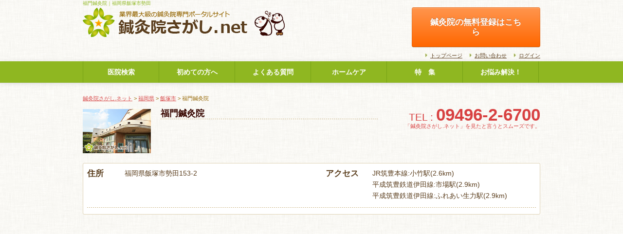

--- FILE ---
content_type: text/html; charset=UTF-8
request_url: https://shinkyu.potaco.net/cam/20754/
body_size: 14394
content:
<!---->
<!DOCTYPE html>
<html lang="ja">
<head>
<meta charset="UTF-8">
<meta name="viewport" content="width=device-width, initial-scale=1.0">

<meta name="description" content="福門鍼灸院｜福岡県飯塚市勢田 。鍼灸院や鍼灸治療院を探すなら鍼灸院さがし.ネット!鍼灸 院さがし.ネットは全国の鍼灸院を効果・効能から検索できる、業界最大級の鍼 灸院専門ポータルサイトです。クーポンの有る鍼灸院や女性鍼灸師のいる治療院 など、こだわり条件から検索して予約もできます。" />
<meta name="keyword" content="福門鍼灸院,鍼灸院,鍼灸,はり治療,整体,検索" />
<meta property="article:publisher" content="https://www.facebook.com/shinkyuin.sagashi.net" />
<link href="/files/css/bootstrap.css" rel="stylesheet" media="screen">
<link href="/files/css/style02.css" rel="stylesheet" media="screen">
<link href="/files/css/add.css" rel="stylesheet" media="screen">
<link href="/files/js/lightbox/css/lightbox.css" rel="stylesheet" />
<script type="text/javascript" src="/files/js/jquery.js"></script>
<script type="text/javascript" src="/files/js/porthole.min.js"></script>
<script type="text/javascript" src="/files/js/jquery.cookie.js"></script>
<script type="text/javascript" src="/files/js/bootstrap-tab.js"></script>
<script type="text/javascript">
            $(function(){
                var guestDomain = 'potaco.net';

                function onMessage(messageEvent) {

                    if (messageEvent.origin == "https://" + guestDomain) {
                        if (messageEvent.data["scroll"] == 1) {
                            $('html,body').animate({ scrollTop: $('iframe').offset().top }, 'fast');
                        }

                        if (messageEvent.data["height"] && messageEvent.data["height"] != '0px') {
                            $('#iframe_embedmail').animate({ height: messageEvent.data["height"]}, 'fast');
                        }


                    }
                }

                var windowProxy;
                windowProxy = new Porthole.WindowProxy('https://' + guestDomain + '/files/lib/proxy.html', 'iframe_embedmail');
                windowProxy.addEventListener(onMessage);

            });
        </script>
	<style>img:is([sizes="auto" i], [sizes^="auto," i]) { contain-intrinsic-size: 3000px 1500px }</style>
	
		<!-- All in One SEO 4.7.8 - aioseo.com -->
		<title>福門鍼灸院 | 鍼灸院さがし.ネット</title>
	<meta name="description" content="{&quot;postid&quot;:&quot;20754&quot;,&quot;title&quot;:&quot;福門鍼灸院&quot;,&quot;address&quot;:&quot;福岡県飯塚市勢田15" />
	<meta name="robots" content="max-image-preview:large" />
	<meta name="author" content="tokinadmin"/>
	<link rel="canonical" href="https://shinkyu.potaco.net/cam/20754/" />
	<meta name="generator" content="All in One SEO (AIOSEO) 4.7.8" />
		<meta property="og:locale" content="ja_JP" />
		<meta property="og:site_name" content="鍼灸院さがし.ネット | 鍼灸院を探すなら業界最大級の専門ポータルサイト" />
		<meta property="og:type" content="article" />
		<meta property="og:title" content="福門鍼灸院 | 鍼灸院さがし.ネット" />
		<meta property="og:description" content="{&quot;postid&quot;:&quot;20754&quot;,&quot;title&quot;:&quot;福門鍼灸院&quot;,&quot;address&quot;:&quot;福岡県飯塚市勢田15" />
		<meta property="og:url" content="https://shinkyu.potaco.net/cam/20754/" />
		<meta property="article:published_time" content="2012-04-01T14:43:20+00:00" />
		<meta property="article:modified_time" content="2013-06-02T12:48:08+00:00" />
		<meta name="twitter:card" content="summary" />
		<meta name="twitter:title" content="福門鍼灸院 | 鍼灸院さがし.ネット" />
		<meta name="twitter:description" content="{&quot;postid&quot;:&quot;20754&quot;,&quot;title&quot;:&quot;福門鍼灸院&quot;,&quot;address&quot;:&quot;福岡県飯塚市勢田15" />
		<meta name="google" content="nositelinkssearchbox" />
		<script type="application/ld+json" class="aioseo-schema">
			{"@context":"https:\/\/schema.org","@graph":[{"@type":"BreadcrumbList","@id":"https:\/\/shinkyu.potaco.net\/cam\/20754\/#breadcrumblist","itemListElement":[{"@type":"ListItem","@id":"https:\/\/shinkyu.potaco.net\/#listItem","position":1,"name":"\u5bb6","item":"https:\/\/shinkyu.potaco.net\/","nextItem":{"@type":"ListItem","@id":"https:\/\/shinkyu.potaco.net\/cam\/20754\/#listItem","name":"\u798f\u9580\u937c\u7078\u9662"}},{"@type":"ListItem","@id":"https:\/\/shinkyu.potaco.net\/cam\/20754\/#listItem","position":2,"name":"\u798f\u9580\u937c\u7078\u9662","previousItem":{"@type":"ListItem","@id":"https:\/\/shinkyu.potaco.net\/#listItem","name":"\u5bb6"}}]},{"@type":"Organization","@id":"https:\/\/shinkyu.potaco.net\/#organization","name":"\u937c\u7078\u9662\u3055\u304c\u3057.\u30cd\u30c3\u30c8","description":"\u937c\u7078\u9662\u3092\u63a2\u3059\u306a\u3089\u696d\u754c\u6700\u5927\u7d1a\u306e\u5c02\u9580\u30dd\u30fc\u30bf\u30eb\u30b5\u30a4\u30c8","url":"https:\/\/shinkyu.potaco.net\/"},{"@type":"Person","@id":"https:\/\/shinkyu.potaco.net\/author\/tokinadmin\/#author","url":"https:\/\/shinkyu.potaco.net\/author\/tokinadmin\/","name":"tokinadmin"},{"@type":"WebPage","@id":"https:\/\/shinkyu.potaco.net\/cam\/20754\/#webpage","url":"https:\/\/shinkyu.potaco.net\/cam\/20754\/","name":"\u798f\u9580\u937c\u7078\u9662 | \u937c\u7078\u9662\u3055\u304c\u3057.\u30cd\u30c3\u30c8","description":"{\"postid\":\"20754\",\"title\":\"\u798f\u9580\u937c\u7078\u9662\",\"address\":\"\u798f\u5ca1\u770c\u98ef\u585a\u5e02\u52e2\u753015","inLanguage":"ja","isPartOf":{"@id":"https:\/\/shinkyu.potaco.net\/#website"},"breadcrumb":{"@id":"https:\/\/shinkyu.potaco.net\/cam\/20754\/#breadcrumblist"},"author":{"@id":"https:\/\/shinkyu.potaco.net\/author\/tokinadmin\/#author"},"creator":{"@id":"https:\/\/shinkyu.potaco.net\/author\/tokinadmin\/#author"},"datePublished":"2012-04-01T23:43:20+09:00","dateModified":"2013-06-02T21:48:08+09:00"},{"@type":"WebSite","@id":"https:\/\/shinkyu.potaco.net\/#website","url":"https:\/\/shinkyu.potaco.net\/","name":"\u937c\u7078\u9662\u3055\u304c\u3057.\u30cd\u30c3\u30c8","description":"\u937c\u7078\u9662\u3092\u63a2\u3059\u306a\u3089\u696d\u754c\u6700\u5927\u7d1a\u306e\u5c02\u9580\u30dd\u30fc\u30bf\u30eb\u30b5\u30a4\u30c8","inLanguage":"ja","publisher":{"@id":"https:\/\/shinkyu.potaco.net\/#organization"}}]}
		</script>
		<!-- All in One SEO -->

<link rel='dns-prefetch' href='//www.googletagmanager.com' />
<link rel='dns-prefetch' href='//stats.wp.com' />
<link rel='dns-prefetch' href='//v0.wordpress.com' />
<link rel='preconnect' href='//i0.wp.com' />
<script type="text/javascript">
/* <![CDATA[ */
window._wpemojiSettings = {"baseUrl":"https:\/\/s.w.org\/images\/core\/emoji\/15.0.3\/72x72\/","ext":".png","svgUrl":"https:\/\/s.w.org\/images\/core\/emoji\/15.0.3\/svg\/","svgExt":".svg","source":{"concatemoji":"https:\/\/shinkyu.potaco.net\/wp-includes\/js\/wp-emoji-release.min.js?ver=6.7.4"}};
/*! This file is auto-generated */
!function(i,n){var o,s,e;function c(e){try{var t={supportTests:e,timestamp:(new Date).valueOf()};sessionStorage.setItem(o,JSON.stringify(t))}catch(e){}}function p(e,t,n){e.clearRect(0,0,e.canvas.width,e.canvas.height),e.fillText(t,0,0);var t=new Uint32Array(e.getImageData(0,0,e.canvas.width,e.canvas.height).data),r=(e.clearRect(0,0,e.canvas.width,e.canvas.height),e.fillText(n,0,0),new Uint32Array(e.getImageData(0,0,e.canvas.width,e.canvas.height).data));return t.every(function(e,t){return e===r[t]})}function u(e,t,n){switch(t){case"flag":return n(e,"\ud83c\udff3\ufe0f\u200d\u26a7\ufe0f","\ud83c\udff3\ufe0f\u200b\u26a7\ufe0f")?!1:!n(e,"\ud83c\uddfa\ud83c\uddf3","\ud83c\uddfa\u200b\ud83c\uddf3")&&!n(e,"\ud83c\udff4\udb40\udc67\udb40\udc62\udb40\udc65\udb40\udc6e\udb40\udc67\udb40\udc7f","\ud83c\udff4\u200b\udb40\udc67\u200b\udb40\udc62\u200b\udb40\udc65\u200b\udb40\udc6e\u200b\udb40\udc67\u200b\udb40\udc7f");case"emoji":return!n(e,"\ud83d\udc26\u200d\u2b1b","\ud83d\udc26\u200b\u2b1b")}return!1}function f(e,t,n){var r="undefined"!=typeof WorkerGlobalScope&&self instanceof WorkerGlobalScope?new OffscreenCanvas(300,150):i.createElement("canvas"),a=r.getContext("2d",{willReadFrequently:!0}),o=(a.textBaseline="top",a.font="600 32px Arial",{});return e.forEach(function(e){o[e]=t(a,e,n)}),o}function t(e){var t=i.createElement("script");t.src=e,t.defer=!0,i.head.appendChild(t)}"undefined"!=typeof Promise&&(o="wpEmojiSettingsSupports",s=["flag","emoji"],n.supports={everything:!0,everythingExceptFlag:!0},e=new Promise(function(e){i.addEventListener("DOMContentLoaded",e,{once:!0})}),new Promise(function(t){var n=function(){try{var e=JSON.parse(sessionStorage.getItem(o));if("object"==typeof e&&"number"==typeof e.timestamp&&(new Date).valueOf()<e.timestamp+604800&&"object"==typeof e.supportTests)return e.supportTests}catch(e){}return null}();if(!n){if("undefined"!=typeof Worker&&"undefined"!=typeof OffscreenCanvas&&"undefined"!=typeof URL&&URL.createObjectURL&&"undefined"!=typeof Blob)try{var e="postMessage("+f.toString()+"("+[JSON.stringify(s),u.toString(),p.toString()].join(",")+"));",r=new Blob([e],{type:"text/javascript"}),a=new Worker(URL.createObjectURL(r),{name:"wpTestEmojiSupports"});return void(a.onmessage=function(e){c(n=e.data),a.terminate(),t(n)})}catch(e){}c(n=f(s,u,p))}t(n)}).then(function(e){for(var t in e)n.supports[t]=e[t],n.supports.everything=n.supports.everything&&n.supports[t],"flag"!==t&&(n.supports.everythingExceptFlag=n.supports.everythingExceptFlag&&n.supports[t]);n.supports.everythingExceptFlag=n.supports.everythingExceptFlag&&!n.supports.flag,n.DOMReady=!1,n.readyCallback=function(){n.DOMReady=!0}}).then(function(){return e}).then(function(){var e;n.supports.everything||(n.readyCallback(),(e=n.source||{}).concatemoji?t(e.concatemoji):e.wpemoji&&e.twemoji&&(t(e.twemoji),t(e.wpemoji)))}))}((window,document),window._wpemojiSettings);
/* ]]> */
</script>
<link rel='stylesheet' id='jetpack_related-posts-css' href='https://shinkyu.potaco.net/wp-content/plugins/jetpack/modules/related-posts/related-posts.css?ver=20240116' type='text/css' media='all' />
<style id='wp-emoji-styles-inline-css' type='text/css'>

	img.wp-smiley, img.emoji {
		display: inline !important;
		border: none !important;
		box-shadow: none !important;
		height: 1em !important;
		width: 1em !important;
		margin: 0 0.07em !important;
		vertical-align: -0.1em !important;
		background: none !important;
		padding: 0 !important;
	}
</style>
<link rel='stylesheet' id='wp-block-library-css' href='https://shinkyu.potaco.net/wp-includes/css/dist/block-library/style.min.css?ver=6.7.4' type='text/css' media='all' />
<link rel='stylesheet' id='mediaelement-css' href='https://shinkyu.potaco.net/wp-includes/js/mediaelement/mediaelementplayer-legacy.min.css?ver=4.2.17' type='text/css' media='all' />
<link rel='stylesheet' id='wp-mediaelement-css' href='https://shinkyu.potaco.net/wp-includes/js/mediaelement/wp-mediaelement.min.css?ver=6.7.4' type='text/css' media='all' />
<style id='jetpack-sharing-buttons-style-inline-css' type='text/css'>
.jetpack-sharing-buttons__services-list{display:flex;flex-direction:row;flex-wrap:wrap;gap:0;list-style-type:none;margin:5px;padding:0}.jetpack-sharing-buttons__services-list.has-small-icon-size{font-size:12px}.jetpack-sharing-buttons__services-list.has-normal-icon-size{font-size:16px}.jetpack-sharing-buttons__services-list.has-large-icon-size{font-size:24px}.jetpack-sharing-buttons__services-list.has-huge-icon-size{font-size:36px}@media print{.jetpack-sharing-buttons__services-list{display:none!important}}.editor-styles-wrapper .wp-block-jetpack-sharing-buttons{gap:0;padding-inline-start:0}ul.jetpack-sharing-buttons__services-list.has-background{padding:1.25em 2.375em}
</style>
<style id='classic-theme-styles-inline-css' type='text/css'>
/*! This file is auto-generated */
.wp-block-button__link{color:#fff;background-color:#32373c;border-radius:9999px;box-shadow:none;text-decoration:none;padding:calc(.667em + 2px) calc(1.333em + 2px);font-size:1.125em}.wp-block-file__button{background:#32373c;color:#fff;text-decoration:none}
</style>
<style id='global-styles-inline-css' type='text/css'>
:root{--wp--preset--aspect-ratio--square: 1;--wp--preset--aspect-ratio--4-3: 4/3;--wp--preset--aspect-ratio--3-4: 3/4;--wp--preset--aspect-ratio--3-2: 3/2;--wp--preset--aspect-ratio--2-3: 2/3;--wp--preset--aspect-ratio--16-9: 16/9;--wp--preset--aspect-ratio--9-16: 9/16;--wp--preset--color--black: #000000;--wp--preset--color--cyan-bluish-gray: #abb8c3;--wp--preset--color--white: #ffffff;--wp--preset--color--pale-pink: #f78da7;--wp--preset--color--vivid-red: #cf2e2e;--wp--preset--color--luminous-vivid-orange: #ff6900;--wp--preset--color--luminous-vivid-amber: #fcb900;--wp--preset--color--light-green-cyan: #7bdcb5;--wp--preset--color--vivid-green-cyan: #00d084;--wp--preset--color--pale-cyan-blue: #8ed1fc;--wp--preset--color--vivid-cyan-blue: #0693e3;--wp--preset--color--vivid-purple: #9b51e0;--wp--preset--gradient--vivid-cyan-blue-to-vivid-purple: linear-gradient(135deg,rgba(6,147,227,1) 0%,rgb(155,81,224) 100%);--wp--preset--gradient--light-green-cyan-to-vivid-green-cyan: linear-gradient(135deg,rgb(122,220,180) 0%,rgb(0,208,130) 100%);--wp--preset--gradient--luminous-vivid-amber-to-luminous-vivid-orange: linear-gradient(135deg,rgba(252,185,0,1) 0%,rgba(255,105,0,1) 100%);--wp--preset--gradient--luminous-vivid-orange-to-vivid-red: linear-gradient(135deg,rgba(255,105,0,1) 0%,rgb(207,46,46) 100%);--wp--preset--gradient--very-light-gray-to-cyan-bluish-gray: linear-gradient(135deg,rgb(238,238,238) 0%,rgb(169,184,195) 100%);--wp--preset--gradient--cool-to-warm-spectrum: linear-gradient(135deg,rgb(74,234,220) 0%,rgb(151,120,209) 20%,rgb(207,42,186) 40%,rgb(238,44,130) 60%,rgb(251,105,98) 80%,rgb(254,248,76) 100%);--wp--preset--gradient--blush-light-purple: linear-gradient(135deg,rgb(255,206,236) 0%,rgb(152,150,240) 100%);--wp--preset--gradient--blush-bordeaux: linear-gradient(135deg,rgb(254,205,165) 0%,rgb(254,45,45) 50%,rgb(107,0,62) 100%);--wp--preset--gradient--luminous-dusk: linear-gradient(135deg,rgb(255,203,112) 0%,rgb(199,81,192) 50%,rgb(65,88,208) 100%);--wp--preset--gradient--pale-ocean: linear-gradient(135deg,rgb(255,245,203) 0%,rgb(182,227,212) 50%,rgb(51,167,181) 100%);--wp--preset--gradient--electric-grass: linear-gradient(135deg,rgb(202,248,128) 0%,rgb(113,206,126) 100%);--wp--preset--gradient--midnight: linear-gradient(135deg,rgb(2,3,129) 0%,rgb(40,116,252) 100%);--wp--preset--font-size--small: 13px;--wp--preset--font-size--medium: 20px;--wp--preset--font-size--large: 36px;--wp--preset--font-size--x-large: 42px;--wp--preset--spacing--20: 0.44rem;--wp--preset--spacing--30: 0.67rem;--wp--preset--spacing--40: 1rem;--wp--preset--spacing--50: 1.5rem;--wp--preset--spacing--60: 2.25rem;--wp--preset--spacing--70: 3.38rem;--wp--preset--spacing--80: 5.06rem;--wp--preset--shadow--natural: 6px 6px 9px rgba(0, 0, 0, 0.2);--wp--preset--shadow--deep: 12px 12px 50px rgba(0, 0, 0, 0.4);--wp--preset--shadow--sharp: 6px 6px 0px rgba(0, 0, 0, 0.2);--wp--preset--shadow--outlined: 6px 6px 0px -3px rgba(255, 255, 255, 1), 6px 6px rgba(0, 0, 0, 1);--wp--preset--shadow--crisp: 6px 6px 0px rgba(0, 0, 0, 1);}:where(.is-layout-flex){gap: 0.5em;}:where(.is-layout-grid){gap: 0.5em;}body .is-layout-flex{display: flex;}.is-layout-flex{flex-wrap: wrap;align-items: center;}.is-layout-flex > :is(*, div){margin: 0;}body .is-layout-grid{display: grid;}.is-layout-grid > :is(*, div){margin: 0;}:where(.wp-block-columns.is-layout-flex){gap: 2em;}:where(.wp-block-columns.is-layout-grid){gap: 2em;}:where(.wp-block-post-template.is-layout-flex){gap: 1.25em;}:where(.wp-block-post-template.is-layout-grid){gap: 1.25em;}.has-black-color{color: var(--wp--preset--color--black) !important;}.has-cyan-bluish-gray-color{color: var(--wp--preset--color--cyan-bluish-gray) !important;}.has-white-color{color: var(--wp--preset--color--white) !important;}.has-pale-pink-color{color: var(--wp--preset--color--pale-pink) !important;}.has-vivid-red-color{color: var(--wp--preset--color--vivid-red) !important;}.has-luminous-vivid-orange-color{color: var(--wp--preset--color--luminous-vivid-orange) !important;}.has-luminous-vivid-amber-color{color: var(--wp--preset--color--luminous-vivid-amber) !important;}.has-light-green-cyan-color{color: var(--wp--preset--color--light-green-cyan) !important;}.has-vivid-green-cyan-color{color: var(--wp--preset--color--vivid-green-cyan) !important;}.has-pale-cyan-blue-color{color: var(--wp--preset--color--pale-cyan-blue) !important;}.has-vivid-cyan-blue-color{color: var(--wp--preset--color--vivid-cyan-blue) !important;}.has-vivid-purple-color{color: var(--wp--preset--color--vivid-purple) !important;}.has-black-background-color{background-color: var(--wp--preset--color--black) !important;}.has-cyan-bluish-gray-background-color{background-color: var(--wp--preset--color--cyan-bluish-gray) !important;}.has-white-background-color{background-color: var(--wp--preset--color--white) !important;}.has-pale-pink-background-color{background-color: var(--wp--preset--color--pale-pink) !important;}.has-vivid-red-background-color{background-color: var(--wp--preset--color--vivid-red) !important;}.has-luminous-vivid-orange-background-color{background-color: var(--wp--preset--color--luminous-vivid-orange) !important;}.has-luminous-vivid-amber-background-color{background-color: var(--wp--preset--color--luminous-vivid-amber) !important;}.has-light-green-cyan-background-color{background-color: var(--wp--preset--color--light-green-cyan) !important;}.has-vivid-green-cyan-background-color{background-color: var(--wp--preset--color--vivid-green-cyan) !important;}.has-pale-cyan-blue-background-color{background-color: var(--wp--preset--color--pale-cyan-blue) !important;}.has-vivid-cyan-blue-background-color{background-color: var(--wp--preset--color--vivid-cyan-blue) !important;}.has-vivid-purple-background-color{background-color: var(--wp--preset--color--vivid-purple) !important;}.has-black-border-color{border-color: var(--wp--preset--color--black) !important;}.has-cyan-bluish-gray-border-color{border-color: var(--wp--preset--color--cyan-bluish-gray) !important;}.has-white-border-color{border-color: var(--wp--preset--color--white) !important;}.has-pale-pink-border-color{border-color: var(--wp--preset--color--pale-pink) !important;}.has-vivid-red-border-color{border-color: var(--wp--preset--color--vivid-red) !important;}.has-luminous-vivid-orange-border-color{border-color: var(--wp--preset--color--luminous-vivid-orange) !important;}.has-luminous-vivid-amber-border-color{border-color: var(--wp--preset--color--luminous-vivid-amber) !important;}.has-light-green-cyan-border-color{border-color: var(--wp--preset--color--light-green-cyan) !important;}.has-vivid-green-cyan-border-color{border-color: var(--wp--preset--color--vivid-green-cyan) !important;}.has-pale-cyan-blue-border-color{border-color: var(--wp--preset--color--pale-cyan-blue) !important;}.has-vivid-cyan-blue-border-color{border-color: var(--wp--preset--color--vivid-cyan-blue) !important;}.has-vivid-purple-border-color{border-color: var(--wp--preset--color--vivid-purple) !important;}.has-vivid-cyan-blue-to-vivid-purple-gradient-background{background: var(--wp--preset--gradient--vivid-cyan-blue-to-vivid-purple) !important;}.has-light-green-cyan-to-vivid-green-cyan-gradient-background{background: var(--wp--preset--gradient--light-green-cyan-to-vivid-green-cyan) !important;}.has-luminous-vivid-amber-to-luminous-vivid-orange-gradient-background{background: var(--wp--preset--gradient--luminous-vivid-amber-to-luminous-vivid-orange) !important;}.has-luminous-vivid-orange-to-vivid-red-gradient-background{background: var(--wp--preset--gradient--luminous-vivid-orange-to-vivid-red) !important;}.has-very-light-gray-to-cyan-bluish-gray-gradient-background{background: var(--wp--preset--gradient--very-light-gray-to-cyan-bluish-gray) !important;}.has-cool-to-warm-spectrum-gradient-background{background: var(--wp--preset--gradient--cool-to-warm-spectrum) !important;}.has-blush-light-purple-gradient-background{background: var(--wp--preset--gradient--blush-light-purple) !important;}.has-blush-bordeaux-gradient-background{background: var(--wp--preset--gradient--blush-bordeaux) !important;}.has-luminous-dusk-gradient-background{background: var(--wp--preset--gradient--luminous-dusk) !important;}.has-pale-ocean-gradient-background{background: var(--wp--preset--gradient--pale-ocean) !important;}.has-electric-grass-gradient-background{background: var(--wp--preset--gradient--electric-grass) !important;}.has-midnight-gradient-background{background: var(--wp--preset--gradient--midnight) !important;}.has-small-font-size{font-size: var(--wp--preset--font-size--small) !important;}.has-medium-font-size{font-size: var(--wp--preset--font-size--medium) !important;}.has-large-font-size{font-size: var(--wp--preset--font-size--large) !important;}.has-x-large-font-size{font-size: var(--wp--preset--font-size--x-large) !important;}
:where(.wp-block-post-template.is-layout-flex){gap: 1.25em;}:where(.wp-block-post-template.is-layout-grid){gap: 1.25em;}
:where(.wp-block-columns.is-layout-flex){gap: 2em;}:where(.wp-block-columns.is-layout-grid){gap: 2em;}
:root :where(.wp-block-pullquote){font-size: 1.5em;line-height: 1.6;}
</style>
<link rel='stylesheet' id='contact-form-7-css' href='https://shinkyu.potaco.net/wp-content/plugins/contact-form-7/includes/css/styles.css?ver=6.0.3' type='text/css' media='all' />
<link rel='stylesheet' id='contact-form-7-confirm-css' href='https://shinkyu.potaco.net/wp-content/plugins/contact-form-7-add-confirm/includes/css/styles.css?ver=5.1' type='text/css' media='all' />
<link rel='stylesheet' id='theme-my-login-css' href='https://shinkyu.potaco.net/wp-content/plugins/theme-my-login/assets/styles/theme-my-login.min.css?ver=7.1.10' type='text/css' media='all' />
<script type="text/javascript" src="https://shinkyu.potaco.net/wp-includes/js/jquery/jquery.min.js?ver=3.7.1" id="jquery-core-js"></script>
<script type="text/javascript" src="https://shinkyu.potaco.net/wp-includes/js/jquery/jquery-migrate.min.js?ver=3.4.1" id="jquery-migrate-js"></script>
<script type="text/javascript" id="jetpack_related-posts-js-extra">
/* <![CDATA[ */
var related_posts_js_options = {"post_heading":"h4"};
/* ]]> */
</script>
<script type="text/javascript" src="https://shinkyu.potaco.net/wp-content/plugins/jetpack/_inc/build/related-posts/related-posts.min.js?ver=20240116" id="jetpack_related-posts-js"></script>

<!-- Site Kit によって追加された Google タグ（gtag.js）スニペット -->

<!-- Google アナリティクス スニペット (Site Kit が追加) -->
<script type="text/javascript" src="https://www.googletagmanager.com/gtag/js?id=GT-T9LFCWJC" id="google_gtagjs-js" async></script>
<script type="text/javascript" id="google_gtagjs-js-after">
/* <![CDATA[ */
window.dataLayer = window.dataLayer || [];function gtag(){dataLayer.push(arguments);}
gtag("set","linker",{"domains":["shinkyu.potaco.net"]});
gtag("js", new Date());
gtag("set", "developer_id.dZTNiMT", true);
gtag("config", "GT-T9LFCWJC");
 window._googlesitekit = window._googlesitekit || {}; window._googlesitekit.throttledEvents = []; window._googlesitekit.gtagEvent = (name, data) => { var key = JSON.stringify( { name, data } ); if ( !! window._googlesitekit.throttledEvents[ key ] ) { return; } window._googlesitekit.throttledEvents[ key ] = true; setTimeout( () => { delete window._googlesitekit.throttledEvents[ key ]; }, 5 ); gtag( "event", name, { ...data, event_source: "site-kit" } ); } 
/* ]]> */
</script>

<!-- Site Kit によって追加された終了 Google タグ（gtag.js）スニペット -->
<link rel="https://api.w.org/" href="https://shinkyu.potaco.net/wp-json/" /><link rel="alternate" title="oEmbed (JSON)" type="application/json+oembed" href="https://shinkyu.potaco.net/wp-json/oembed/1.0/embed?url=https%3A%2F%2Fshinkyu.potaco.net%2Fcam%2F20754%2F" />
<link rel="alternate" title="oEmbed (XML)" type="text/xml+oembed" href="https://shinkyu.potaco.net/wp-json/oembed/1.0/embed?url=https%3A%2F%2Fshinkyu.potaco.net%2Fcam%2F20754%2F&#038;format=xml" />
<meta name="generator" content="Site Kit by Google 1.144.0" />	<style>img#wpstats{display:none}</style>
		<style type="text/css">.broken_link, a.broken_link {
	text-decoration: line-through;
}</style><link rel="shortcut icon" href="/files/img/favicon.ico">
</head>

<body class="cam-template-default single single-cam postid-20754">
<div id="fb-root"></div>
<script>(function(d, s, id) {
var js, fjs = d.getElementsByTagName(s)[0];
if (d.getElementById(id)) return;
js = d.createElement(s); js.id = id;
js.src = "//connect.facebook.net/ja_JP/all.js#xfbml=1&appId=575858992470251";
fjs.parentNode.insertBefore(js, fjs);
}(document, 'script', 'facebook-jssdk'));</script>
<div class="container">
  <div class="row">
    <div class="span6">
      <h1>福門鍼灸院｜福岡県飯塚市勢田</h1>
      <p><a href="/"><img src="/files/img/logo.png" alt="鍼灸さがし.net"></a></p>
    </div>
    <div id="h_info" class="span6 clearfix">
      <div class="row-fluid">
        <div class="span5">
          <div class="visible-tablet visible-desktop"></div>
          <div class="visible-phone">
            <div class="search_box02">
              <p class="mb00"></p>
            </div>
          </div>
        </div>
        <div class="span7">
          <p class="btn btn-warning big04" style="padding:20px 30px;"><a href="/for_doctor/">鍼灸院の無料登録はこちら</a></p>
          <ul class="list01 clear">
            <li><a href="/">トップページ</a></li>
            <li><a href="/contact/">お問い合わせ</a></li>
                        <li><a href="/login/">ログイン</a></li>
                      </ul>
        </div>
      </div>
    </div>
  </div>
</div>
<div class="navbar navbar-static-top">
  <div class="navbar-inner">
    <div class="container"> <a class="btn btn-navbar" data-toggle="collapse" data-target=".nav-collapse"> <span class="icon-bar"></span> <span class="icon-bar"></span> <span class="icon-bar"></span> </a>
      <div class="nav-collapse collapse">
        <ul class="nav row-fluid">
          <li class="span2 text-center"><a href="/?s=1">医院検索</a></li>
          <li class="span2 text-center"><a href="/first/">初めての方へ</a></li>
          <li class="span2 text-center"><a href="/qa/">よくある質問</a></li>
          <li class="span2 text-center"><a href="/_/homecare/">ホームケア</a></li>
          <li class="span2 text-center"><a href="/_/feature-month/">特　集</a></li>
          <li class="span2 text-center r_shadow"><a href="/_/trouble/">お悩み解決！</a></li>
        </ul>
      </div>
    </div>
  </div>
</div>
<script type="text/javascript">
$(function(){
		if(location.hash=="#tab3"){
			$('a[href=#tab3]').click();$('html,body').animate({ scrollTop: $('.tabbable').offset().top }, 'fast');
		}
	});
</script>

<div class="container" id="content">
  <div class="row">
    <div class="span12 pan">
      <p>
          
        <!-- Breadcrumb NavXT 4.4.0 -->
        <a title="鍼灸院さがし.ネット." href="/">鍼灸院さがし.ネット</a> &gt; <a title="神奈川県" href="/prefectural/fukuoka/">福岡県</a> &gt; <a title="神奈川県" href="/prefectural/fukuoka/?cd=40205">飯塚市</a> &gt; 福門鍼灸院        

      </p>
    </div>
  </div>
  <div class="row c_title">
    <div class="span12">
      <div class="row-fluid">
        <div class="span2">
                    <img src="/files/img/dummy02.jpg">
                  </div>
        <div class="span10">
          <div class="row-fluid">
            <div class="span7 ">
              <p class="name_b ub_dot">
                福門鍼灸院                <br>
                <span class="name_s">
                                </span></p>
                            <div class="row-fluid">
                <div class="span12">
                  <p class="text_s">
                                      </p>
                </div>
              </div>
            </div>
            <div class="span5 d_tel">
              <p><span class="tel_s">TEL : </span>
                                09496-2-6700                              </p>
              <p class="text_s02">「鍼灸院さがし.ネット」を見たと言うとスムーズです。</p>
                          </div>
          </div>
        </div>
      </div>
      <div class="row-fluid">
        <div class="span12">
          <div class="coverage_box">
                        <div class="row-fluid mt04 ub_dot">
              <div class="span6">
                <div class="row-fluid">
                  <div class="span2">
                    <p class="broun">住所</p>
                  </div>
                  <div class="span10">
                    <p>
                      福岡県飯塚市勢田153-2                    </p>
                  </div>
                </div>
              </div>
              <div class="span6">
                <div class="row-fluid">
                  <div class="span3 center">
                    <p class="broun">アクセス</p>
                  </div>
                  <div class="span9">
                    <p>
                      JR筑豊本線:小竹駅(2.6km)<br />
平成筑豊鉄道伊田線:市場駅(2.9km)<br />
平成筑豊鉄道伊田線:ふれあい生力駅(2.9km)                    </p>
                  </div>
                </div>
              </div>
            </div>
                      </div>
        </div>
      </div>
    </div>
  </div>
  <div class="row">
    <div class="span12">
    <div style="margin:10px">
      <script async src="//pagead2.googlesyndication.com/pagead/js/adsbygoogle.js"></script>
<!-- shinkyu_responsive -->
<ins class="adsbygoogle"
     style="display:block"
     data-ad-client="ca-pub-0856414124300291"
     data-ad-slot="7297592728"
     data-ad-format="auto"></ins>
<script>
(adsbygoogle = window.adsbygoogle || []).push({});
</script>
</div>

      <div class="tabbable"> <!-- Only required for left/right tabs -->
        <ul class="nav nav-tabs">
          <li class="active"> <a href="#tab1" data-toggle="tab">クリニック情報</a></li>
                                                  <script type="text/javascript">
              $(document).ready(function() { 
                $('a[data-toggle="tab"]').click(function (e) {
                    e.preventDefault()
//                    $(this).tab('show')
                    $('html,body').animate({ scrollTop: $('.tabbable').offset().top }, 'fast');
                });

                // store the currently selected tab in the hash value
                $("ul.nav-tabs > li > a").on("shown.bs.tab", function (e) {
                    var id = $(this).attr("href").substr(1);
                    window.location.hash = id;
                });

                // on load of the page: switch to the currently selected tab
                var hash = window.location.hash;
                $('a[href="' + hash + '"]').tab('show');
              });
            </script>
          <script type="text/javascript">
              
        	$(document).ready(function() {   
                    var partUrl = window.location.pathname;
                    var pU = partUrl.split("/");
                    
                    $('a[data-toggle="tab"]').click(function(e){
                        var hr = $(this).attr('href');
                        $.cookie("currentTab", hr, { expires: 7 });
                        $('#submit').click(function(event){
                             if ($.cookie("currentTab")) {
                                $('.nav-tabs').find('li').removeClass('active');
                                $('.tab-content').find('div').removeClass('active');
                                $('a[href="' + $.cookie("currentTab") + '"]').parent().addClass('active');
                                $('.tab-content div'+$.cookie("currentTab")).addClass('active');
                              }else{
                                $('a[href="#tab1"]').parent().addClass('active');
                                $('.tab-content div#tab1').addClass('active');
                              }   
                              //event.preventDefault();
                        });
                        
                      });
                
                });
          </script>
          </ul>
        <div class="tab-content">
          <div class="tab-pane active" id="tab1">
                                    
            <!---->
                        <!---->
            <div class="row-fluid">
              <div class="span12">
                <table summary="医院詳細">
                  <tbody>
                    <tr>
                      <th>得意な施術</th>
                      <td></td>
                    </tr>
                    <tr>
                      <th>ホームページ</th>
                      <td>
                      
                        
                                                                        </td>
                    </tr>
                    <tr>
                      <th>席数</th>
                      <td></td>
                    </tr>
                    <tr>
                      <th>スタッフ数</th>
                      <td></td>
                    </tr>
                    <tr>
                      <th>駐車場</th>
                      <td></td>
                    </tr>
                    <tr>
                      <th>支払い方法</th>
                      <td></td>
                    </tr>
                    <tr>
                      <th>地図</th>
                      <td><!--<div id="gmap" style="width:100%;height:400px;"></div>-->
					<iframe width ="100%" height="350" src="https://maps.google.co.jp/maps?output=embed&q=33.6904838,130.7366225+(福門鍼灸院)&z=17"></iframe>
						</td>
                    </tr>
                  </tbody>
                </table>
              </div>
            </div>
          </div>
          <div class="tab-pane mb25" id="tab2">
            <div class="row-fluid">
              <div class="span12"> </div>
            </div>
          </div>
                                                              
                         <div style="margin:10px">
      <script async src="//pagead2.googlesyndication.com/pagead/js/adsbygoogle.js"></script>
<!-- shinkyu_responsive -->
<ins class="adsbygoogle"
     style="display:block"
     data-ad-client="ca-pub-0856414124300291"
     data-ad-slot="7297592728"
     data-ad-format="auto"></ins>
<script>
(adsbygoogle = window.adsbygoogle || []).push({});
</script>
</div>

		                        <div class="row-fluid">
          <div class="span12">
            <div class="box01_01">
              <div class="box01_02">
                <div class="row-fluid">
                  <div class="span12">
                    <div class="alert alert-error mb25"> この医院の関係者の方ですか？ </div>
                    <div class="row-fluid">
                      <div class="span12 mt20"> 「鍼灸院さがし.net」をご利用いただき、ありがとうございます。<br>
                        当サイトは、鍼灸医院様とお客様をつなぐためのポータルサイトです。鍼灸院様ご自身で簡単に掲載内容を変更・更新できるシステムを無料でご提供しています。<br />
                        <br />
                        登録は以下のフォームから必要事項を入力するだけ。貴院の集客アップにつながるWebツールとして、ぜひご活用ください。 </div>
                    </div>
                    <div class="row-fluid">
                      <div class="span6 center">
                        <p class="btn btn-warning big"><a href="/files/LP/?pid=20754">有料プランへのご紹介はこちら</a></p>
                      </div>
                      <div class="span6 center">
                        <p class="btn btn-info big"><a href="/for_doctor/?pid=20754">無料プランへのご紹介はこちら</a></p>
                      </div>
                    </div>
                  </div>
                </div>
              </div>
            </div>
          </div>
        </div>
		
              
	          <div class="row-fluid">
        	                <div class="row-fluid">
        
          <div class="span12">
          
            <div class="row-fluid">
              <div class="span7">
                <div class="ninja_onebutton"> 
                  <script type="text/javascript">
                                                //<![CDATA[
                                                (function(d){
                                                if(typeof(window.NINJA_CO_JP_ONETAG_BUTTON_87b9366eaee5c8faf48f70711fab3c1a)=='undefined'){
                                                    document.write("<sc"+"ript type='text\/javascript' src='http:\/\/omt.shinobi.jp\/b\/87b9366eaee5c8faf48f70711fab3c1a'><\/sc"+"ript>");
                                                }else{
                                                    window.NINJA_CO_JP_ONETAG_BUTTON_87b9366eaee5c8faf48f70711fab3c1a.ONETAGButton_Load();}
                                                })(document);
                                                //]]>
                                                </script><span class="ninja_onebutton_hidden" style="display:none;">
                  https://shinkyu.potaco.net/cam/20754/                  </span><span style="display:none;" class="ninja_onebutton_hidden">
                  福門鍼灸院                  </span> </div>
              </div>
              <div class="span5">
                              </div>
            </div>
          </div>
        </div>
      </div>
    </div>
  </div>

  <div class="row">
    <div class="span12">
      <p class="text-right"><a href="https://shinkyu.potaco.net/cam/20754/">福門鍼灸院｜福岡県飯塚市勢田のページTOPへ</a></p>
    </div>
  </div>
</div>
</div>
</div>
<!--
<script src="http://maps.google.com/maps/api/js?v=3&sensor=false" type="text/javascript" charset="UTF-8"></script> 
-->
<script language="javascript">
	jQuery(function() {
		/*var map;
		var latlng = new google.maps.LatLng(33.6904838, 130.7366225);
		var image="https://shinkyu.potaco.net/wp-content/themes/shinkyu03/img/marker.png";
		var opts = {
			zoom: 17,
			mapTypeId: google.maps.MapTypeId.ROADMAP,
			disableDefaultUI: true,
			scrollwheel: false,
			center: latlng,
			draggable:false
			//navigationControl: true,navigationControlOptions: {style:google.maps.NavigationControlStyle.SMALL}
		};
		map = new google.maps.Map(document.getElementById("gmap"), opts);
		var marker = new google.maps.Marker({position: latlng,map:map,icon:image,title: "福門鍼灸院"});
		
		google.maps.event.addListener(map, "click", function() {
			if(window.confirm("大きい地図で確認する")){
				location.href=('http://maps.google.com/maps?q=33.6904838,130.7366225+(福門鍼灸院)&z=17');
			}
		});


		var device = navigator.userAgent;
		if(device.indexOf('iPhone') > 0|| device.indexOf('iPod') > 0 || device.indexOf('Android') > 0){
			jQuery("#gmap").css("height","200px");
		}
*/
        function onMessage(messageEvent) {

            if (messageEvent.origin == "http://" + guestDomain) {
                if (messageEvent.data["scroll"] == 1) {
                    $('html,body').animate({ scrollTop: $('iframe').offset().top }, 'fast');
                }

                if (messageEvent.data["height"] && messageEvent.data["height"] != '0px') {
                    $('#iframe_embedmail').animate({ height: messageEvent.data["height"]}, 'fast');
                }


            }
        }
                            var guestDomain = 'potaco.net';
        var windowProxy;
        windowProxy = new Porthole.WindowProxy('http://' + guestDomain + '/files/lib/proxy.html', 'iframe_embedmail');
        windowProxy.addEventListener(onMessage);

        jQuery('a[href=#tab6]').on('click', function(){
            windowProxy.post({'get': 'height'});
        });
    });
</script>
<script type="text/javascript">
	$(document).ready(function() {
		if ($.browser.msie == true && parseFloat($.browser.version)<=11)
		{
			$('.check_browser').click(function(e) {
				alert("常に表示されない=リファラが拾えていない？");
			});
		}
	});
</script>
<script type="text/javascript">
              $(document).ready(function() { 
                $('a[data-toggle="tab"]').click(function (e) {
                    e.preventDefault()
                    $(this).tab('show')
                });

                // store the currently selected tab in the hash value
                $("ul.nav-tabs > li > a").on("shown.bs.tab", function (e) {
                    var id = $(this).attr("href").substr(1);
                    window.location.hash = id;
                });

                // on load of the page: switch to the currently selected tab
                var hash = window.location.hash;
                $('a[href="' + hash + '"]').tab('show');
              });
</script>

<div id="f_sitemap">
  <div class="container center">
    <p><a href="/">鍼灸院さがし.ネットのTOP</a>　｜　<a href="/?s=1">医院検索</a>　｜　<a href="/first/">初めての方へ</a>　｜　<a href="/qa/">よくある質問</a>　｜　<a href="/_/homecare/">ホームケア</a>　｜　<a href="/_/feature-month/">特集</a>　｜　<a href="/_/trouble/">お悩み解決</a></p>
    <p><a href="/_/report/">体験レポート</a>　｜　<a href="/_/qa/">一問一答</a>　｜　<a href="/first/first_con01/">鍼灸とは</a>　｜　<a href="/_/method/">どんな治療をするの？</a>　｜　<a href="/first/first_con09/">料金･保険について</a>　｜　<a href="/_/knowledge/">豆知識･用語辞典</a></p>
  </div>
</div>
<div class="footer">
  <div class="container">
    <div class="row">
      <div class="span8 w_auto">
        <div class="f_serch clearfix">
          <div class="pull-left"> <img src="/files/img/index11.jpg" alt="エリアから検索"> </div>
          <div class="pull-right s_info">
            <ul>
              <li class="clearfix"> <img src="/files/img/fs01.jpg" alt="北海道　東北">
                <div class="area"> <a href="/prefectural/hokkaido/">北海道</a>&nbsp;<a href="/prefectural/aomori/">青森県</a>&nbsp;<a href="/prefectural/akita/">秋田県</a>&nbsp;<a href="/prefectural/iwate/">岩手県</a><br>
                  <a href="/prefectural/yamagata/">山形県</a>&nbsp;<a href="/prefectural/miyagi/">宮城県</a>&nbsp;<a href="/prefectural/fukushima/">福島県</a> </div>
              </li>
              <li class="clearfix"> <img src="/files/img/fs02.jpg" alt="関東">
                <div class="area"> <a href="/prefectural/gunma/">群馬県</a>&nbsp;<a href="/prefectural/saitama/">埼玉県</a>&nbsp;<a href="/prefectural/tochigi/">栃木県</a><br>
                  <a href="/prefectural/chiba/">千葉県</a>&nbsp;<a href="/prefectural/ibaraki/">茨城県</a>&nbsp;<a href="/prefectural/tokyo/">東京都</a>&nbsp;<a href="/prefectural/kanagawa/">神奈川県</a><br>
                </div>
              </li>
              <li class="clearfix"> <img src="/files/img/fs03.jpg" alt="北陸　東海">
                <div class="area"> <a href="/prefectural/niigata/">新潟県</a>&nbsp;<a href="/prefectural/fukui/">福井県</a>&nbsp;<a href="/prefectural/toyama/">富山県</a>&nbsp;<a href="/prefectural/yamanashi/">山梨県</a><br>
                  <a href="/prefectural/ishikawa/">石川県</a>&nbsp;<a href="/prefectural/nagano/">長野県</a>&nbsp;<a href="/prefectural/gifu/">岐阜県</a>&nbsp;<a href="/prefectural/aichi/">愛知県</a><br>
                  <a href="/prefectural/shizuoka/">静岡県</a>&nbsp;<a href="/prefectural/mie/">三重県</a> </div>
              </li>
            </ul>
            <ul>
              <li class="clearfix"> <img src="/files/img/fs04.jpg" alt="関西">
                <div class="area"> <a href="/prefectural/shiga/">滋賀県</a>&nbsp;<a href="/prefectural/osaka/">大阪府</a>&nbsp;<a href="/prefectural/kyoto/">京都府</a>&nbsp;<a href="/prefectural/hyogo/">兵庫県</a><br>
                  <a href="/prefectural/nara/">奈良県</a>&nbsp;<a href="/prefectural/wakayama/">和歌山県</a> </div>
              </li>
              <li class="clearfix"> <img src="/files/img/fs05.jpg" alt="中国　四国">
                <div class="area"> <a href="/prefectural/tottori/">鳥取県</a>&nbsp;<a href="/prefectural/okayama/">岡山県</a>&nbsp;<a href="/prefectural/shimane/">島根県</a>&nbsp;<a href="/prefectural/hiroshima/">広島県</a><br>
                  <a href="/prefectural/yamaguchi/">山口県</a>&nbsp;<a href="/prefectural/kagawa/">香川県</a>&nbsp;<a href="/prefectural/tokushima/">徳島県</a>&nbsp;<a href="/prefectural/ehime/">愛媛県</a><br>
                  <a href="/prefectural/kochi/">高知県</a> </div>
              </li>
              <li class="clearfix"> <img src="/files/img/fs06.jpg" alt="九州　沖縄">
                <div class="area"> <a href="/prefectural/oita/">大分県</a>&nbsp;<a href="/prefectural/fukuoka/">福岡県</a>&nbsp;<a href="/prefectural/saga/">佐賀県</a>&nbsp;<a href="/prefectural/nagasaki/">長崎県</a><br>
                  <a href="/prefectural/kumamoto/">熊本県</a>&nbsp;<a href="/prefectural/miyazaki/">宮崎県</a>&nbsp;<a href="/prefectural/kagoshima/">鹿児島県</a><br>
                  <a href="/prefectural/okinawa/">沖縄県</a> </div>
              </li>
            </ul>
          </div>
        </div>
      </div>
      <div class="span4 w_auto">
        <p class="f_title">基本情報</p>
        <ul class="list01">
          <li><a href="/terms/">利用規約</a></li>
          <li><a href="/sitemap/">サイトマップ･総合案内</a></li>
        </ul>
        <ul class="list01">
          <li><a href="/company/">運営会社情報</a></li>
          <li><a href="/privacy/">個人情報保護方針</a></li>
        </ul>
        <ul class="list01 mb10 clearfix">
          <li><a href="/guidlines/">特定商取引法に基づく表示について</a></li>
        </ul>
        <p class="f_title clear">鍼灸院様へ</p>
        <ul class="list01">
          <li><a href="/for_doctor/">掲載をご検討の方へ</a></li>
          <li><a href="/contact/">お問い合わせ</a></li>
          <li><a href="/63925-2/">登録規約</a></li>
        </ul>
        <p><img src="/files/img/footer.jpg"></p>
      </div>
    </div>
  </div>
</div>
<script type="text/javascript" src="/files/js/bootstrap.min.js"></script> 
<script type="text/javascript" src="/files/js/rollover.min.js"></script> 
<script type="text/javascript" src="/files/js/lightbox/js/lightbox.js"></script> 
<!-- Google Analytics --> 
<script type="text/javascript">

  var _gaq = _gaq || [];
  _gaq.push(['_setAccount', 'UA-30497678-1']);
  _gaq.push(['_setDomainName', 'potaco.net']);
  _gaq.push(['_trackPageview']);

  (function() {
    var ga = document.createElement('script'); ga.type = 'text/javascript'; ga.async = true;
    ga.src = ('https:' == document.location.protocol ? 'https://' : 'http://') + 'stats.g.doubleclick.net/dc.js';
    var s = document.getElementsByTagName('script')[0]; s.parentNode.insertBefore(ga, s);
  })();

</script> 

<!-- Google Code for &#12522;&#12510;&#12540;&#12465;&#12486;&#12451;&#12531;&#12464; &#12479;&#12464; --> 
<!-- Remarketing tags may not be associated with personally identifiable information or placed on pages related to sensitive categories. For instructions on adding this tag and more information on the above requirements, read the setup guide: google.com/ads/remarketingsetup --> 
<script type="text/javascript">
/* <![CDATA[ */
var google_conversion_id = 987412761;
var google_conversion_label = "lmegCP_5pAUQmfLq1gM";
var google_custom_params = window.google_tag_params;
var google_remarketing_only = true;
/* ]]> */
</script> 
<script type="text/javascript" src="//www.googleadservices.com/pagead/conversion.js">
</script>
<noscript>
<div style="display:inline;"> <img height="1" width="1" style="border-style:none;" alt="" src="//googleads.g.doubleclick.net/pagead/viewthroughconversion/987412761/?value=0&amp;label=lmegCP_5pAUQmfLq1gM&amp;guid=ON&amp;script=0"/> </div>
</noscript>

<!-- YDN --> 
<script type="text/javascript" language="javascript">
var yahoo_retargeting_id = 'A0JHKGLAGD';
var yahoo_retargeting_label = '';
</script> 
<script type="text/javascript" language="javascript" src="//b92.yahoo.co.jp/js/s_retargeting.js"></script>
<script type="text/javascript" src="https://shinkyu.potaco.net/wp-includes/js/dist/hooks.min.js?ver=4d63a3d491d11ffd8ac6" id="wp-hooks-js"></script>
<script type="text/javascript" src="https://shinkyu.potaco.net/wp-includes/js/dist/i18n.min.js?ver=5e580eb46a90c2b997e6" id="wp-i18n-js"></script>
<script type="text/javascript" id="wp-i18n-js-after">
/* <![CDATA[ */
wp.i18n.setLocaleData( { 'text direction\u0004ltr': [ 'ltr' ] } );
wp.i18n.setLocaleData( { 'text direction\u0004ltr': [ 'ltr' ] } );
/* ]]> */
</script>
<script type="text/javascript" src="https://shinkyu.potaco.net/wp-content/plugins/contact-form-7/includes/swv/js/index.js?ver=6.0.3" id="swv-js"></script>
<script type="text/javascript" id="contact-form-7-js-translations">
/* <![CDATA[ */
( function( domain, translations ) {
	var localeData = translations.locale_data[ domain ] || translations.locale_data.messages;
	localeData[""].domain = domain;
	wp.i18n.setLocaleData( localeData, domain );
} )( "contact-form-7", {"translation-revision-date":"2025-01-14 04:07:30+0000","generator":"GlotPress\/4.0.1","domain":"messages","locale_data":{"messages":{"":{"domain":"messages","plural-forms":"nplurals=1; plural=0;","lang":"ja_JP"},"This contact form is placed in the wrong place.":["\u3053\u306e\u30b3\u30f3\u30bf\u30af\u30c8\u30d5\u30a9\u30fc\u30e0\u306f\u9593\u9055\u3063\u305f\u4f4d\u7f6e\u306b\u7f6e\u304b\u308c\u3066\u3044\u307e\u3059\u3002"],"Error:":["\u30a8\u30e9\u30fc:"]}},"comment":{"reference":"includes\/js\/index.js"}} );
/* ]]> */
</script>
<script type="text/javascript" id="contact-form-7-js-before">
/* <![CDATA[ */
var wpcf7 = {
    "api": {
        "root": "https:\/\/shinkyu.potaco.net\/wp-json\/",
        "namespace": "contact-form-7\/v1"
    }
};
/* ]]> */
</script>
<script type="text/javascript" src="https://shinkyu.potaco.net/wp-content/plugins/contact-form-7/includes/js/index.js?ver=6.0.3" id="contact-form-7-js"></script>
<script type="text/javascript" src="https://shinkyu.potaco.net/wp-includes/js/jquery/jquery.form.min.js?ver=4.3.0" id="jquery-form-js"></script>
<script type="text/javascript" src="https://shinkyu.potaco.net/wp-content/plugins/contact-form-7-add-confirm/includes/js/scripts.js?ver=5.1" id="contact-form-7-confirm-js"></script>
<script type="text/javascript" id="theme-my-login-js-extra">
/* <![CDATA[ */
var themeMyLogin = {"action":"","errors":[]};
/* ]]> */
</script>
<script type="text/javascript" src="https://shinkyu.potaco.net/wp-content/plugins/theme-my-login/assets/scripts/theme-my-login.min.js?ver=7.1.10" id="theme-my-login-js"></script>
<script type="text/javascript" src="https://shinkyu.potaco.net/wp-content/plugins/google-site-kit/dist/assets/js/googlesitekit-events-provider-contact-form-7-21cf1c445673c649970d.js" id="googlesitekit-events-provider-contact-form-7-js" defer></script>
<script type="text/javascript" src="https://stats.wp.com/e-202603.js" id="jetpack-stats-js" data-wp-strategy="defer"></script>
<script type="text/javascript" id="jetpack-stats-js-after">
/* <![CDATA[ */
_stq = window._stq || [];
_stq.push([ "view", JSON.parse("{\"v\":\"ext\",\"blog\":\"147100131\",\"post\":\"20754\",\"tz\":\"9\",\"srv\":\"shinkyu.potaco.net\",\"j\":\"1:14.2.1\"}") ]);
_stq.push([ "clickTrackerInit", "147100131", "20754" ]);
/* ]]> */
</script>
</body></html>

--- FILE ---
content_type: text/html; charset=utf-8
request_url: https://www.google.com/recaptcha/api2/aframe
body_size: 267
content:
<!DOCTYPE HTML><html><head><meta http-equiv="content-type" content="text/html; charset=UTF-8"></head><body><script nonce="NTGsFOwSzSD_xWxt1bwSRg">/** Anti-fraud and anti-abuse applications only. See google.com/recaptcha */ try{var clients={'sodar':'https://pagead2.googlesyndication.com/pagead/sodar?'};window.addEventListener("message",function(a){try{if(a.source===window.parent){var b=JSON.parse(a.data);var c=clients[b['id']];if(c){var d=document.createElement('img');d.src=c+b['params']+'&rc='+(localStorage.getItem("rc::a")?sessionStorage.getItem("rc::b"):"");window.document.body.appendChild(d);sessionStorage.setItem("rc::e",parseInt(sessionStorage.getItem("rc::e")||0)+1);localStorage.setItem("rc::h",'1768524144718');}}}catch(b){}});window.parent.postMessage("_grecaptcha_ready", "*");}catch(b){}</script></body></html>